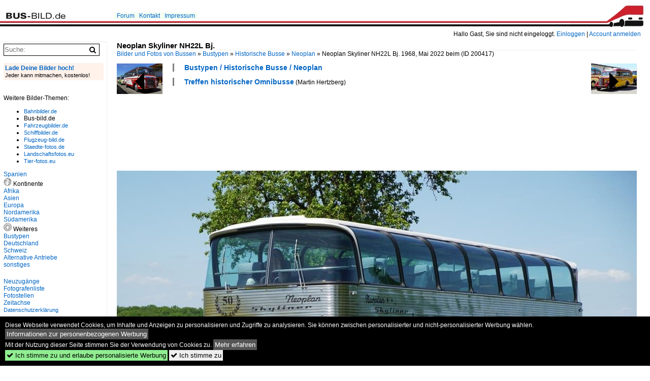

--- FILE ---
content_type: text/html; charset=iso-8859-15
request_url: https://www.bus-bild.de/bild/Bustypen~Historische+Busse~Neoplan/200417/neoplan-skyliner-nh22l-bj-1968-mai.html
body_size: 6503
content:
<!DOCTYPE html>
<html>
<head>
<link rel="stylesheet" href="//www.bahnbilder.de/css/temp/9129a76cf485747081ab759381a3f5f7.css" />
<link rel="stylesheet" href="/css/bahnbilder.css" />
<title>Neoplan Skyliner NH22L Bj. 1968, Mai 2022 beim 8. Oldtimerbustreffen in Bad Mergentheim - Bus-bild.de</title>
<meta http-equiv="Content-Type" content="text/html;charset=ISO-8859-15" />

<style type="text/css">
			a {color:#0065C4;}
body, #weiterebilderaccordion h3 {background-color:#FFFFFF;}
.custombackground {background-color:rgba(255,255,255,0.89) !important;}
</style><link rel="canonical" href="/bild/Bustypen~Historische+Busse~Neoplan/200417/neoplan-skyliner-nh22l-bj-1968-mai.html" /><meta property="og:image" content="https://www.bus-bild.de//1200/neoplan-skyliner-nh22l-bj-1968-200417.jpg" /><meta name="description" content="Neoplan Skyliner NH22L Bj. 1968, Mai 2022 beim 8. Oldtimerbustreffen in Bad Mergentheim. Foto, 27.05.2022 1024x684 Pixel, Martin Hertzberg" />


<script async src="//pagead2.googlesyndication.com/pagead/js/adsbygoogle.js"></script>
<script>(adsbygoogle=window.adsbygoogle||[]).requestNonPersonalizedAds=1;</script>

</head>
<body>
	<div class="top_div"></div>
            <img src="/img/bus-bild.de.line.jpg" class="top_image_line" style="" alt="" title="" />
                <img class="top_image_logo" src="/img/bus-bild.de.jpg" alt="bus-bild.de" title="bus-bild.de" />
    	<a href="/" class="top_image_schrift"><img src="/img/bus-bild.de.schrift.jpg" style="border:0;" alt="bus-bild.de" title="bus-bild.de" /></a>
    
    <div class="topmenu_right" style="top:60px;">
        Hallo Gast, Sie sind nicht eingeloggt.  <a href="/?name=Einloggen" style="font-size: 11 px;">Einloggen</a> | <a href="/?name=Name_registrieren" style="font-size: 11 px;">Account anmelden</a>&nbsp;	</div>

    	<div class="topmenu" style="left:225px;">
        <a href="/name/forum.html">Forum</a>&nbsp;&nbsp;
    <a href="/?name=e-mail" rel="nofollow">Kontakt</a>&nbsp;&nbsp;                	<a href="/name/Impressum.html" rel="nofollow">Impressum</a>

	</div>
    

<div style="" id="inhalt" >

<!--hauptinhalt_start-->
<script async src="//www.bahnbilder.de/js/jquery-1.12.4.min.js"></script><script async src="//www.bahnbilder.de/js/jquery-ui-1.12.1.custom.min.js"></script><script type="text/javascript">function codewendt_load_async784638309() {        var a = document.createElement('link');a.rel = 'stylesheet';a.href = '//www.bahnbilder.de/js/jquery-ui-1.12.1.custom/jquery-ui.min.css';a.type = 'text/css';        var b = document.getElementsByTagName('link')[0];        b.parentNode.insertBefore(a, b);    }window.addEventListener('load', codewendt_load_async784638309, false);</script><script type="text/javascript">if(typeof bahnbilder_has_jquery != "function") { function bahnbilder_has_jquery() {try{ var test=$("body");return true } catch(e) {return false;}}}</script><h3 class="atitle">Neoplan Skyliner NH22L Bj.</h3>
<div class="breadcrumb"><a href="/">Bilder und Fotos von Bussen</a> &raquo; <div class="crumb w3-show-inline-block"><a href="/name/bilder/hierarchie1/Bustypen.html">Bustypen</a></div> &raquo; <div class="crumb w3-show-inline-block"><a href="/name/bilder/hierarchie1/Bustypen/hierarchie2/Historische-busse.html">Historische Busse</a></div> &raquo; <div class="crumb w3-show-inline-block"><a href="/name/galerie/kategorie/Bustypen~Historische+Busse~Neoplan.html">Neoplan</a></div> &raquo; <div class="crumb w3-show-inline-block">Neoplan Skyliner NH22L Bj. 1968, Mai 2022 beim </div></div> (ID 200417)

<div class="a1024">
	<div class="einzelbildookategoriendiv">
		<div class="einzelbildoonext"><a href="/bild/Bustypen~Historische+Busse~Opel/200418/opel-blitz-bj-1938-mai-2022.html"><div class="thumb thumb_with_text"><div id="einzelbildoonextarrow"></div><img src="/bilder/thumbs/bustypen--historische-busse--opel-200418.jpg" alt="Opel Blitz Bj." title="Opel Blitz Bj."  /></div></a></div>
		<div class="einzelbildooprevious"><a href="/bild/Bustypen~Historische+Busse~Neoplan/200416/neoplan-sh-6-bj-1955-adorf.html"><div class="thumb thumb_with_text"><div id="einzelbildoopreviousarrow"></div><img src="/bilder/thumbs/bustypen--historische-busse--neoplan-200416.jpg" alt="Neoplan SH 6 Bj." title="Neoplan SH 6 Bj."  /></div></a></div>
		<div class="einzelbildootextkat">
			<ul class="additionallinks"><li><a href="/name/galerie/kategorie/Bustypen~Historische+Busse~Neoplan.html" title="Bustypen / Historische Busse / Neoplan">Bustypen / Historische Busse / Neoplan</a></li></ul><ul class="additionallinks"><li><a href="/album/treffen-historischer-omnibusse-38.html">Treffen historischer Omnibusse</a> (Martin Hertzberg)</li></ul>			<ul class="additionallinks"><li></li></ul>
		</div>
	</div>
	<br />
</div>

<div class="clearboth werbekasten">
	
<!-- BUS Einzelbild oben (Nr 1) -->
<ins class="adsbygoogle"
     style="display:inline-block;width:728px;height:90px"
     data-ad-client="ca-pub-0849868549783210"
     data-ad-slot="8810781040"></ins>
<script>
(adsbygoogle = window.adsbygoogle || []).push({});
</script></div><br /><br />

<div class="bildcontainer">
				
	<img src="/1200/neoplan-skyliner-nh22l-bj-1968-200417.jpg" width="1024" height="684" alt="Neoplan Skyliner NH22L Bj. 1968, Mai 2022 beim 8. Oldtimerbustreffen in Bad Mergentheim" title="Neoplan Skyliner NH22L Bj. 1968, Mai 2022 beim 8. Oldtimerbustreffen in Bad Mergentheim" id="hauptbild" />
        	
	<p class="beschreibung">Neoplan Skyliner NH22L Bj. 1968, Mai 2022 beim 8. Oldtimerbustreffen in Bad Mergentheim</p>
	<p><strong><a href="/name/profil/fotograf_id/12175.html">Martin Hertzberg</a></strong> <a href="//"></a> <span class="grau">27.05.2022, 340 Aufrufe,  0 Kommentare</span></p>
	<p class="grau"></p>
	<p>
<!-- Einzelbild LB unten responsive -->
<ins class="adsbygoogle"
     style="display:block"
     data-ad-client="ca-pub-0849868549783210"
     data-ad-slot="4546013098"
     data-ad-format="link"></ins>
<script>
(adsbygoogle = window.adsbygoogle || []).push({});
</script></p>
</div>


<div class="a1024 thumblinkarray">
	<div class="thumblinkarray w3-padding a728"><div id="busbilder-200415" class="thumblink" style="margin-right:52px;"><a href="/bild/Bustypen~Historische+Busse~Neoplan/200415/neoplan-jetliner-n-216-bj-1985.html"><img src="/bilder/thumbs/bustypen--historische-busse--neoplan-200415.jpg" alt="Neoplan Jetliner N 216 Bj." title="Neoplan Jetliner N 216 Bj." width="106" height="70" /></a></div><div id="busbilder-200416" class="thumblink" style="margin-right:52px;"><a href="/bild/Bustypen~Historische+Busse~Neoplan/200416/neoplan-sh-6-bj-1955-adorf.html"><img src="/bilder/thumbs/bustypen--historische-busse--neoplan-200416.jpg" alt="Neoplan SH 6 Bj." title="Neoplan SH 6 Bj." width="105" height="70" /></a></div><div id="busbilder-200417" class="thumblink thumblink_active" style="margin-right:52px;"><a href="/bild/Bustypen~Historische+Busse~Neoplan/200417/neoplan-skyliner-nh22l-bj-1968-mai.html"><img src="/bilder/thumbs/bustypen--historische-busse--neoplan-200417.jpg" alt="Neoplan Skyliner NH22L Bj." title="Neoplan Skyliner NH22L Bj." width="105" height="70" /></a></div><div id="busbilder-200418" class="thumblink" style="margin-right:52px;"><a href="/bild/Bustypen~Historische+Busse~Opel/200418/opel-blitz-bj-1938-mai-2022.html"><img src="/bilder/thumbs/bustypen--historische-busse--opel-200418.jpg" alt="Opel Blitz Bj." title="Opel Blitz Bj." width="105" height="70" /></a></div><div id="busbilder-200419" class="thumblink"><a href="/bild/Schweiz~Betriebe~Postauto/200419/man-lions-city-3-achser-10526-det.html"><img src="/bilder/thumbs/schweiz--betriebe--postauto-200419.jpg" alt="MAN Lion's City 3-Achser '10526' det PodtAuto Regie Aeschi am 23.5.22 bei der Abfahrt beim Bahnhof Spiez." title="MAN Lion's City 3-Achser '10526' det PodtAuto Regie Aeschi am 23.5.22 bei der Abfahrt beim Bahnhof Spiez." width="94" height="70" /></a></div></div>    	<div class="clearboth werbekasten">
<!-- BUS Einzelbild Mitte (Nr. 2) -->
<ins class="adsbygoogle"
     style="display:inline-block;width:728px;height:90px"
     data-ad-client="ca-pub-0849868549783210"
     data-ad-slot="6652682473"></ins>
<script>
(adsbygoogle = window.adsbygoogle || []).push({});
</script></div>
</div>

<div class="a1024 clearboth einzelbild_aktionen">
	<div id="einzelbild_likes"><div id="likeliste200417"></div></div>
	<div id="einzelbild_kommentaranzahl_neu"><span class="einzelbild_kommentarzahl">0</span> Kommentare, <a href="/name/kommentare.html">Alle Kommentare</a></div>
	<a class="w3-button w3-khaki" rel="nofollow" onclick="try{$.ajax({url:'/?name=einloggen&template_file=index_leer.html&comment_id=200417&backto=%2Fbild%2FBustypen%7EHistorische%2BBusse%7ENeoplan%2F200417%2Fneoplan-skyliner-nh22l-bj-1968-mai.html%23tocomment200417',success: function(data) {$('#commentlogin21514').html(data);}});}catch(e){kklicked=this;if(typeof bahnbilder_load_jquery == 'function') bahnbilder_load_jquery();window.setTimeout('kklicked.click();',300);}return false;" href="/?name=einloggen&comment_id=200417&backto=%2Fbild%2FBustypen%7EHistorische%2BBusse%7ENeoplan%2F200417%2Fneoplan-skyliner-nh22l-bj-1968-mai.html%23tocomment200417"><strong>Kommentar verfassen</strong></a><div id="commentlogin21514" style="margin:20px;"></div>	
	<div id="einzelbildkommentare"><!--einzelbildkommentare_anfang--><!--einzelbildkommentare_ende--></div>
	<div class="bildvorschau" id="bild220993">
	<a href="/bild/bustypen~ueberlandbusse~neoplan-transliner/220993/neoplan-transliner-n-316-ue-bj.html" ><img src="/bilder/thumbs/bustypen--ueberlandbusse--neoplan-transliner-220993.jpg" width="150" alt="Neoplan Transliner N 316 &#220; Bj. 1992 Auw&#228;rter Automobil-Park Event Bus, Treffen historischer Nutzfahrzeuge in Sinsheim, September 2025" title="Neoplan Transliner N 316 &#220; Bj. 1992 Auw&#228;rter Automobil-Park Event Bus, Treffen historischer Nutzfahrzeuge in Sinsheim, September 2025" /></a>
	<div class="bildinfo" style="min-height:100px;">
		<div style="min-height:60px;">
			<strong>Neoplan Transliner N 316 &#220; Bj. 1992 Auw&#228;rter Automobil-Park Event Bus, Treffen historischer Nutzfahrzeuge in Sinsheim, September 2025</strong> <a class="klein awesome grau" href="/1600/neoplan-transliner-n-316-ue-220993.jpg" target="_blank" title="Neoplan Transliner N 316 &#220; Bj.">&#xf08e;</a>			<br />
			<a href="/name/profil/fotograf_id/12175.html">Martin Hertzberg</a>		</div>
		<br />
		<div class="bildzusatzinfo">
			<span class="klein"><a href="/name/galerie/kategorie/bustypen~ueberlandbusse~neoplan-transliner.html" title="Neoplan Transliner">Bustypen / &#220;berlandbusse / Neoplan Transliner</a>, <a href="/name/galerie/kategorie/Bustypen~Historische+Busse~Neoplan.html" title="Neoplan">Bustypen / Historische Busse / Neoplan</a>, <span class="bild_etitview_meinegalerien">Treffen historischer Omnibusse</span></span>
			<p class="klein">
			<span class="awesome" title="75 Aufrufe">&#xf06e;</span> 75 
			 			<span class="grau">
				1500x1000 Px, 23.09.2025							</span>
						</p>
		</div>
	</div>
</div>
<div class="bildvorschau" id="bild220992">
	<a href="/bild/Bustypen~Historische+Busse~Neoplan/220992/neoplan-jetliner-n-216-shd-bj.html" ><img src="/bilder/thumbs/bustypen--historische-busse--neoplan-220992.jpg" width="150" alt="Neoplan Jetliner N 216 SHD Bj. 1990 Automobil-Park Auw&#228;rter EuroGo ehem. M&#252;ller, Treffen historischer Nutzfahrzeuge in Sinsheim, September 2025" title="Neoplan Jetliner N 216 SHD Bj. 1990 Automobil-Park Auw&#228;rter EuroGo ehem. M&#252;ller, Treffen historischer Nutzfahrzeuge in Sinsheim, September 2025" /></a>
	<div class="bildinfo" style="min-height:100px;">
		<div style="min-height:60px;">
			<strong>Neoplan Jetliner N 216 SHD Bj. 1990 Automobil-Park Auw&#228;rter EuroGo ehem. M&#252;ller, Treffen historischer Nutzfahrzeuge in Sinsheim, September 2025</strong> <a class="klein awesome grau" href="/1600/neoplan-jetliner-n-216-shd-220992.jpg" target="_blank" title="Neoplan Jetliner N 216 SHD Bj.">&#xf08e;</a>			<br />
			<a href="/name/profil/fotograf_id/12175.html">Martin Hertzberg</a>		</div>
		<br />
		<div class="bildzusatzinfo">
			<span class="klein"><a href="/name/galerie/kategorie/Bustypen~Historische+Busse~Neoplan.html" title="Neoplan">Bustypen / Historische Busse / Neoplan</a>, <a href="/name/galerie/kategorie/Bustypen~Reisebusse~Neoplan+Jetliner.html" title="Neoplan Jetliner">Bustypen / Reisebusse / Neoplan Jetliner</a>, <span class="bild_etitview_meinegalerien">Treffen historischer Omnibusse</span></span>
			<p class="klein">
			<span class="awesome" title="101 Aufrufe">&#xf06e;</span> 101 
			 			<span class="grau">
				1445x964 Px, 23.09.2025							</span>
						</p>
		</div>
	</div>
</div>
<div class="bildvorschau" id="bild220991">
	<a href="/bild/Bustypen~Historische+Busse~Neoplan/220991/neoplan-jetliner-n-216-bj-1991.html" ><img src="/bilder/thumbs/bustypen--historische-busse--neoplan-220991.jpg" width="150" alt="Neoplan Jetliner N 216 Bj. 1991 ehem. Messefahrzeug, Treffen historischer Nutzfahrzeuge in Sinsheim, September 2025" title="Neoplan Jetliner N 216 Bj. 1991 ehem. Messefahrzeug, Treffen historischer Nutzfahrzeuge in Sinsheim, September 2025" /></a>
	<div class="bildinfo" style="min-height:100px;">
		<div style="min-height:60px;">
			<strong>Neoplan Jetliner N 216 Bj. 1991 ehem. Messefahrzeug, Treffen historischer Nutzfahrzeuge in Sinsheim, September 2025</strong> <a class="klein awesome grau" href="/1600/neoplan-jetliner-n-216-bj-220991.jpg" target="_blank" title="Neoplan Jetliner N 216 Bj.">&#xf08e;</a>			<br />
			<a href="/name/profil/fotograf_id/12175.html">Martin Hertzberg</a>		</div>
		<br />
		<div class="bildzusatzinfo">
			<span class="klein"><a href="/name/galerie/kategorie/Bustypen~Historische+Busse~Neoplan.html" title="Neoplan">Bustypen / Historische Busse / Neoplan</a>, <a href="/name/galerie/kategorie/Bustypen~Reisebusse~Neoplan+Jetliner.html" title="Neoplan Jetliner">Bustypen / Reisebusse / Neoplan Jetliner</a>, <span class="bild_etitview_meinegalerien">Treffen historischer Omnibusse</span></span>
			<p class="klein">
			<span class="awesome" title="70 Aufrufe">&#xf06e;</span> 70 
			 			<span class="grau">
				1394x927 Px, 23.09.2025							</span>
						</p>
		</div>
	</div>
</div>
<div class="bildvorschau" id="bild220990">
	<a href="/bild/Bustypen~Reisebusse~Neoplan+Cityliner/220990/neoplan-cityliner-n-116-bj-1996.html" ><img src="/bilder/thumbs/bustypen--reisebusse--neoplan-cityliner-220990.jpg" width="150" alt="Neoplan Cityliner N 116 Bj. 1996 Reicheneder, Treffen historischer Nutzfahrzeuge in Sinsheim, September 2025" title="Neoplan Cityliner N 116 Bj. 1996 Reicheneder, Treffen historischer Nutzfahrzeuge in Sinsheim, September 2025" /></a>
	<div class="bildinfo" style="min-height:100px;">
		<div style="min-height:60px;">
			<strong>Neoplan Cityliner N 116 Bj. 1996 Reicheneder, Treffen historischer Nutzfahrzeuge in Sinsheim, September 2025</strong> <a class="klein awesome grau" href="/1600/neoplan-cityliner-n-116-bj-220990.jpg" target="_blank" title="Neoplan Cityliner N 116 Bj.">&#xf08e;</a>			<br />
			<a href="/name/profil/fotograf_id/12175.html">Martin Hertzberg</a>		</div>
		<br />
		<div class="bildzusatzinfo">
			<span class="klein"><a href="/name/galerie/kategorie/Bustypen~Reisebusse~Neoplan+Cityliner.html" title="Neoplan Cityliner">Bustypen / Reisebusse / Neoplan Cityliner</a>, <a href="/name/galerie/kategorie/Bustypen~Historische+Busse~Neoplan.html" title="Neoplan">Bustypen / Historische Busse / Neoplan</a>, <span class="bild_etitview_meinegalerien">Treffen historischer Omnibusse</span></span>
			<p class="klein">
			<span class="awesome" title="90 Aufrufe">&#xf06e;</span> 90 
			 			<span class="grau">
				1500x1000 Px, 23.09.2025							</span>
						</p>
		</div>
	</div>
</div>

	<div id="weiterebilderaccordion">
		<h3><a href="/name/galerie/kategorie/Bustypen~Historische+Busse~Neoplan.html">Weitere Bilder aus "Bustypen / Historische Busse / Neoplan"</a></h3><div class="thumblinkarray w3-padding a1024"><div id="busbilder-200416" class="thumblink" style="margin-right:17px;"><a href="/bild/Bustypen~Historische+Busse~Neoplan/200416/neoplan-sh-6-bj-1955-adorf.html"><img src="/bilder/thumbs/bustypen--historische-busse--neoplan-200416.jpg" alt="Neoplan SH 6 Bj." title="Neoplan SH 6 Bj." width="135" height="90" /></a></div><div id="busbilder-200415" class="thumblink" style="margin-right:17px;"><a href="/bild/Bustypen~Historische+Busse~Neoplan/200415/neoplan-jetliner-n-216-bj-1985.html"><img src="/bilder/thumbs/bustypen--historische-busse--neoplan-200415.jpg" alt="Neoplan Jetliner N 216 Bj." title="Neoplan Jetliner N 216 Bj." width="136" height="90" /></a></div><div id="busbilder-200414" class="thumblink" style="margin-right:17px;"><a href="/bild/Bustypen~Historische+Busse~Neoplan/200414/neoplan-jetliner-n-214-bj-1987.html"><img src="/bilder/thumbs/bustypen--historische-busse--neoplan-200414.jpg" alt="Neoplan Jetliner N 214 Bj." title="Neoplan Jetliner N 214 Bj." width="135" height="90" /></a></div><div id="busbilder-200413" class="thumblink" style="margin-right:17px;"><a href="/bild/Bustypen~Historische+Busse~Neoplan/200413/neoplan-jetliner-n-208-bj-1985.html"><img src="/bilder/thumbs/bustypen--historische-busse--neoplan-200413.jpg" alt="Neoplan Jetliner N 208 Bj." title="Neoplan Jetliner N 208 Bj." width="135" height="90" /></a></div><div id="busbilder-200412" class="thumblink" style="margin-right:17px;"><a href="/bild/Bustypen~Historische+Busse~Neoplan/200412/neoplan-cityliner-n-116-bj-1996.html"><img src="/bilder/thumbs/bustypen--historische-busse--neoplan-200412.jpg" alt="Neoplan Cityliner N 116 Bj." title="Neoplan Cityliner N 116 Bj." width="135" height="90" /></a></div><div id="busbilder-197738" class="thumblink" style="margin-right:17px;"><a href="/bild/Bustypen~Historische+Busse~Neoplan/197738/neoplan-sh8-leistung-116ps-baujahr-1954-am.html"><img src="/bilder/thumbs/bustypen--historische-busse--neoplan-197738.jpg" alt="NEOPLAN-SH8, Leistung 116PS, Baujahr 1954; am Zugspitzbahnparkplatz; 211002" title="NEOPLAN-SH8, Leistung 116PS, Baujahr 1954; am Zugspitzbahnparkplatz; 211002" width="120" height="90" /></a></div><div id="busbilder-189802" class="thumblink" style="margin-left:1px;"><a href="/bild/Bustypen~Historische+Busse~Neoplan/189802/neoplan-jumbocruiser-von-bushandel-roettgen-aus.html"><img src="/bilder/thumbs/bustypen--historische-busse--neoplan-189802.jpg" alt="Neoplan Jumbocruiser von Bushandel R&#246;ttgen aus Deutschland in Hannover auf der IAA am 24.09.2018" title="Neoplan Jumbocruiser von Bushandel R&#246;ttgen aus Deutschland in Hannover auf der IAA am 24.09.2018" width="120" height="90" /></a></div><div id="busbilder-189801" class="thumblink" style="margin-right:20px;"><a href="/bild/Bustypen~Historische+Busse~Neoplan/189801/neoplan-jumbocruiser-von-bushandel-roettgen-aus.html"><img src="/bilder/thumbs/bustypen--historische-busse--neoplan-189801.jpg" alt="Neoplan Jumbocruiser von Bushandel R&#246;ttgen aus Deutschland in Hannover auf der IAA am 24.09.2018" title="Neoplan Jumbocruiser von Bushandel R&#246;ttgen aus Deutschland in Hannover auf der IAA am 24.09.2018" width="120" height="90" /></a></div><div id="busbilder-189800" class="thumblink" style="margin-right:20px;"><a href="/bild/Bustypen~Historische+Busse~Neoplan/189800/neoplan-jumbocruiser-von-bushandel-roettgen-aus.html"><img src="/bilder/thumbs/bustypen--historische-busse--neoplan-189800.jpg" alt="Neoplan Jumbocruiser von Bushandel R&#246;ttgen aus Deutschland in Hannover auf der IAA am 24.09.2018" title="Neoplan Jumbocruiser von Bushandel R&#246;ttgen aus Deutschland in Hannover auf der IAA am 24.09.2018" width="120" height="90" /></a></div><div id="busbilder-188937" class="thumblink" style="margin-right:20px;"><a href="/bild/deutschland~staedte-a---c~berlin/188937/neoplan-n-4026-tempelhofer-stadtrundfahrten-berlin.html"><img src="/bilder/thumbs/deutschland--staedte-a---c--berlin-188937.jpg" alt="Neoplan N 4026, Tempelhofer Stadtrundfahrten, Berlin 03.Okt.2020" title="Neoplan N 4026, Tempelhofer Stadtrundfahrten, Berlin 03.Okt.2020" width="121" height="90" /></a></div><div id="busbilder-182582" class="thumblink" style="margin-right:20px;"><a href="/bild/deutschland~staedte-a---c~berlin/182582/busretten--buskorso-mit-dem-oldtimer-bus.html"><img src="/bilder/thumbs/deutschland--staedte-a---c--berlin-182582.jpg" alt="#busretten -Buskorso mit dem Oldtimer Bus 'Romantische Stra&#223;e', einem Auw&#228;rter Neoplan 6/7 von 1958." title="#busretten -Buskorso mit dem Oldtimer Bus 'Romantische Stra&#223;e', einem Auw&#228;rter Neoplan 6/7 von 1958." width="130" height="90" /></a></div><div id="busbilder-182581" class="thumblink" style="margin-right:20px;"><a href="/bild/deutschland~staedte-a---c~berlin/182581/busretten--buskorso-am-27052020-mit-dem.html"><img src="/bilder/thumbs/deutschland--staedte-a---c--berlin-182581.jpg" alt="#busretten -Buskorso am 27.05.2020 mit dem historischen Bus 'Romantische Stra&#223;e', einem Auw&#228;rter Neoplan 6/7 von 1958." title="#busretten -Buskorso am 27.05.2020 mit dem historischen Bus 'Romantische Stra&#223;e', einem Auw&#228;rter Neoplan 6/7 von 1958." width="136" height="90" /></a></div><div id="busbilder-182580" class="thumblink" style="margin-right:20px;"><a href="/bild/deutschland~staedte-a---c~berlin/182580/busretten--buskorso-mit-oldtimer-bus-auwaerter.html"><img src="/bilder/thumbs/deutschland--staedte-a---c--berlin-182580.jpg" alt="#busretten -Buskorso mit Oldtimer Bus Auw&#228;rter Neoplan 6/7 'Romantische Stra&#223;e'." title="#busretten -Buskorso mit Oldtimer Bus Auw&#228;rter Neoplan 6/7 'Romantische Stra&#223;e'." width="135" height="90" /></a></div><div id="busbilder-171304" class="thumblink" style="margin-left:2px;"><a href="/bild/Bustypen~Historische+Busse~Neoplan/171304/oldtimer-neoplan-skyliner-nh22l-bj-1968.html"><img src="/bilder/thumbs/bustypen--historische-busse--neoplan-171304.jpg" alt="Oldtimer Neoplan Skyliner NH22L Bj." title="Oldtimer Neoplan Skyliner NH22L Bj." width="135" height="90" /></a></div></div>					</div>
</div>

<div class="einzelbildootextkat">
	<ul class="additionallinks"><li></li></ul>	</div>

<script>
function bild200417onload() {
	$( "#weiterebilderaccordion" ).accordion({
		collapsible: true,
		heightStyle: "content",
		active: $( "#weiterebilderaccordion h3" ).length-1
	});
	$( "#weiterebilderaccordion h3 a" ).css("color","#0065C4");
	$( "#weiterebilderaccordion h3 a").prepend('<div style="float:right;" onclick="document.location.href=$(this).parent().attr(\'href\');">zur Galerie</div>');
};

window.addEventListener("load", bild200417onload, false);

</script>

<div class="werbekasten">
<!-- Einzelbild unten 1024 -->
<ins class="adsbygoogle"
     style="display:inline-block;width:1024px;height:280px"
     data-ad-client="ca-pub-0849868549783210"
     data-ad-slot="8747935497"></ins>
<script>
(adsbygoogle = window.adsbygoogle || []).push({});
</script></div>


<!--hauptinhalt_ende--></div>
<div id="inhalt_navi" data-ad-format="none"><form action="/"><input type="hidden" name="name" value="galerie">
    	<input type="hidden" name="kategorie" value="suchen">
    	<nobr><input type="text" name="suchbegriff" placeholder="Suche:" class="suchinput" value="" /><input type="submit" class="suchsubmit awesome" value="&#xf002;" title="Suche"></nobr><br>
</form>
 <br /><!-- google_ad_section_start(weight=ignore) --><a href="/?name=bilder_uploaden" rel="nofollow"><div class="navi_box_eigenebilderuploaden"><div class="navi_box_eigenebilderuploaden_firstline">Lade Deine Bilder hoch!</div><span class="klein">Jeder kann mitmachen, kostenlos!
		</div></a>
		<br /><br />Weitere Bilder-Themen:<br /><ul><li><a class="klein" rel="nofollow" href="https://www.bahnbilder.de">Bahnbilder.de</a></li><li>Bus-bild.de</li><li><a class="klein" rel="nofollow" href="https://www.fahrzeugbilder.de">Fahrzeugbilder.de</a></li><li><a class="klein" rel="nofollow" href="https://www.schiffbilder.de">Schiffbilder.de</a></li><li><a class="klein" rel="nofollow" href="https://www.flugzeug-bild.de">Flugzeug-bild.de</a></li><li><a class="klein" rel="nofollow" href="https://www.staedte-fotos.de">Staedte-fotos.de</a></li><li><a class="klein" rel="nofollow" href="https://www.landschaftsfotos.eu">Landschaftsfotos.eu</a></li><li><a class="klein" rel="nofollow" href="https://www.tier-fotos.eu">Tier-fotos.eu</a></li></ul></span><div class="navi"><div class="navi_line"><a href="/name/bilder/hierarchie1/Spanien.html">Spanien</a></div><div class="navi_line navi_line_break"><img src="http://www.bahnbilder.de/img/bus-kontinente.png" alt="Kontinente" title="Kontinente" />&nbsp;Kontinente</div><div class="navi_line"><a href="/name/bilder/hierarchie1/Afrika.html">Afrika</a></div><div class="navi_line"><a href="/name/bilder/hierarchie1/Asien.html">Asien</a></div><div class="navi_line"><a href="/name/bilder/hierarchie1/Europa.html">Europa</a></div><div class="navi_line"><a href="/name/bilder/hierarchie1/Nordamerika.html">Nordamerika</a></div><div class="navi_line"><a href="/name/bilder/hierarchie1/Suedamerika.html">Südamerika</a></div><div class="navi_line navi_line_break"><img src="http://www.bahnbilder.de/img/bus-weitere.png" alt="Weiteres" title="Weiteres" />&nbsp;Weiteres</div><div class="navi_line"><a href="/name/bilder/hierarchie1/Bustypen.html">Bustypen</a></div><div class="navi_line"><a href="/name/bilder/hierarchie1/Deutschland.html">Deutschland</a></div><div class="navi_line"><a href="/name/bilder/hierarchie1/Schweiz.html">Schweiz</a></div><div class="navi_line"><a href="/name/bilder/hierarchie1/Alternative-antriebe.html">Alternative Antriebe</a></div><div class="navi_line"><a href="/name/bilder/hierarchie1/Sonstiges.html">sonstiges</a></div><div></div></div><br /><div class="navi_line"><a href="/name/galerie/kategorie/Neueste.html">Neuzugänge</a></div><!-- google_ad_section_end --><div class="navi_line navi_line_break"><a href="/name/dank_an.html" rel="nofollow">Fotografenliste</a></div><div class="navi_line"><a href="/name/fotostellen.html" rel="nofollow">Fotostellen</a></div><div class="navi_line"><a href="/name/zeitachse.html">Zeitachse</a></div><div class="navi_line navi_line_break"><a href="/name/datenschutz.html" rel="nofollow" class="klein">Datenschutzerklärung</a></div><br /><br /><div id="toplistcounter">
<!--Counter by Toplist100-->
<a href="//www.toplist100.org/statistik.php?counter_id=52924" target="_blank"><img id="toplistcounter52924" src="//www.toplist100.org/counter.php?counter_id=52924&md=554f71648e3f72b3f6d583d6ef17187f" border="0" alt="Statistik" title="Statistik" /></a>
<script language="JavaScript">
function URLEncode(r){for(var e="0123456789ABCDEFGHIJKLMNOPQRSTUVWXYZabcdefghijklmnopqrstuvwxyz-_.!~*'()",a="0123456789ABCDEF",t="",c=0;c<r.length;c++){var n=r.charAt(c);if(" "==n)t+="+";else if(-1!=e.indexOf(n))t+=n;else{var f=n.charCodeAt(0);255<f?t+="+":(t+="%",t+=a.charAt(f>>4&15),t+=a.charAt(15&f))}}return t}
toplisturl=document.getElementById('toplistcounter52924')
toplisturl.src=toplisturl.src+'&referrer='+URLEncode(document.referrer)+'&url='+URLEncode(document.location.href);

</script>
<!--Counter Ende-->
    </div>
    
<!-- LBU -->
<ins class="adsbygoogle"
     style="display:inline-block;width:200px;height:90px"
     data-ad-client="ca-pub-0849868549783210"
     data-ad-slot="8346455091"></ins>
<script>
(adsbygoogle = window.adsbygoogle || []).push({});
</script></div>

<div style="height:100px;">&nbsp;</div>
<div id="cookieaccepter" style="position:fixed;bottom:0px;background-color:black;color:white;width:100%;">
	<div style="margin:10px;">
		Diese Webseite verwendet Cookies, um Inhalte und Anzeigen zu personalisieren und Zugriffe zu analysieren.
		Sie können zwischen personalisierter und nicht-personalisierter Werbung wählen. <button onclick="document.location.href='/name/personalisierte_werbung.html';" style="cursor:pointer;background-color:#555555 !important;border:0;padding:3px;color:#ffffff;">Informationen zur personenbezogenen Werbung</button><br />
		Mit der Nutzung dieser Seite stimmen Sie der Verwendung von Cookies zu. 
		<button onclick="document.location.href='/name/datenschutz.html';" style="cursor:pointer;background-color:#555555 !important;border:0;padding:3px;color:#ffffff;">Mehr erfahren</button>
		<br>
		
		<button onclick="var now = new Date();var time = now.getTime();var expireTime = time + 1000*86400*365;now.setTime(expireTime);document.cookie='cookieconsent_status='+'allow; expires='+now.toGMTString()+'; path=/';document.cookie='cookiesaccepted='+Math.floor(Date.now() / 1000)+'; expires='+now.toGMTString()+'; path=/';document.getElementById('cookieaccepter').style.display='none';" style="display:inline;cursor:pointer;background-color:#90EE90 !important;border:0;padding:3px;"><span class="awesome">&#xf00c;</span> Ich stimme zu und erlaube personalisierte Werbung</button>
		<button onclick="var now = new Date();var time = now.getTime();var expireTime = time + 1000*86400*365;now.setTime(expireTime);document.cookie='cookiesaccepted='+Math.floor(Date.now() / 1000)+'; expires='+now.toGMTString()+'; path=/';document.getElementById('cookieaccepter').style.display='none';" style="display:inline;cursor:pointer;border:0;padding:3px;"><span class="awesome">&#xf00c;</span> Ich stimme zu</button>
	</div>
</div>

<script>
      var xhttp = new XMLHttpRequest();
      xhttp.open("GET", "/ajax.php?service=screenwidth&width="+screen.width, true);
      xhttp.send();</script></body>
</html>


--- FILE ---
content_type: text/html; charset=utf-8
request_url: https://www.google.com/recaptcha/api2/aframe
body_size: 267
content:
<!DOCTYPE HTML><html><head><meta http-equiv="content-type" content="text/html; charset=UTF-8"></head><body><script nonce="qo9TuZ44-DqSgL5_eHJcUg">/** Anti-fraud and anti-abuse applications only. See google.com/recaptcha */ try{var clients={'sodar':'https://pagead2.googlesyndication.com/pagead/sodar?'};window.addEventListener("message",function(a){try{if(a.source===window.parent){var b=JSON.parse(a.data);var c=clients[b['id']];if(c){var d=document.createElement('img');d.src=c+b['params']+'&rc='+(localStorage.getItem("rc::a")?sessionStorage.getItem("rc::b"):"");window.document.body.appendChild(d);sessionStorage.setItem("rc::e",parseInt(sessionStorage.getItem("rc::e")||0)+1);localStorage.setItem("rc::h",'1769266779347');}}}catch(b){}});window.parent.postMessage("_grecaptcha_ready", "*");}catch(b){}</script></body></html>